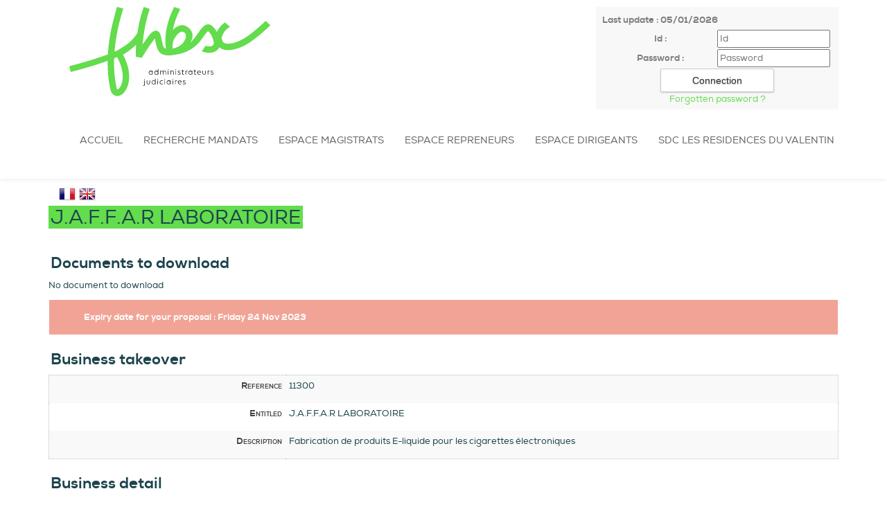

--- FILE ---
content_type: text/html;charset=UTF-8
request_url: https://dataroom.fhbx.eu/en/anonym/reprise/detail/11172007818
body_size: 4311
content:
<!DOCTYPE html><html lang="fr-FR" xmlns="http://www.w3.org/1999/xhtml"><head><title>Détail de la reprise : J.A.F.F.A.R LABORATOIRE</title><meta content="Apache Tapestry Framework (version 5.3.8)" name="generator"/><meta charset="utf-8"/><meta content="fr-FR" http-equiv="content-language"/><meta content="Atlantic Log - Thomas Noirez" name="author"/><meta content="Java" name="Generator"/><meta content="FHBX, Neuilly-sur-Seine, Administrateur Civil, Administrateur Judiciaire, Administrateur Provisoire, Commissaire au Concordat, Commissaire au Plan de Cession, Commissaire au Plan de Continuation, Conciliateur, Consultation, Enquêteur, Expert, Liquidateur, Liquidateur Amiable, Mandataire Ad Hoc, Mandataire judiciaire, Représentant des créanciers, Sequestre, Syndic, Technique, Administration Civile, Administration Judiciaire, Administration Provisoire, Arbitre Commissariat au Concordat, Commissariat au Plan de Cession, Commissariat au Plan de Continuation Conciliation, Consultation, Dossier Technique, Enquête, Expertise, Liquidation Amiable Liquidation Judiciaire, Liquidation Judiciaire simplifiée, Mandat Ad Hoc, Redressement judiciaire Redressement Judiciaire, Rétablissement personnel, Sauvegarde, Sequestre, Syndic" lang="fr" name="keywords"/><meta content="Site Web de Fhb ADMINISTRATEUR JUDICIAIRE" name="description"/><meta content="gemweb@atlanticlog.org" name="rev"/><meta content="All text, graphics © FHBX" name="copyright"/><meta content="IE=edge" http-equiv="X-UA-Compatible"/><meta content="width=device-width, initial-scale=1.0" name="viewport"/><meta content="all" name="robots"/><link type="image/x-icon" rel="Shortcut Icon" href="/assets/5.3.7-4.22.7/app/config/image/fhbx_favicon.svg"/><link type="text/css" rel="stylesheet" href="/assets/5.3.7-4.22.7/core/default.css"/><link type="text/css" rel="stylesheet" href="/assets/5.3.7-4.22.7/jquery/themes/ui-lightness/jquery-ui.css"/><link type="text/css" rel="stylesheet" href="/assets/5.3.7-4.22.7/ctx/css/gemweb.css"/><link type="text/css" rel="stylesheet" href="/assets/5.3.7-4.22.7/ctx/css/button.css"/><link type="text/css" rel="stylesheet" href="/assets/5.3.7-4.22.7/app/config/css/styles.css"/><link type="text/css" rel="stylesheet" href="/assets/5.3.7-4.22.7/core/tapestry-console.css"/><link type="text/css" rel="stylesheet" href="/assets/5.3.7-4.22.7/core/t5-alerts.css"/><link type="text/css" rel="stylesheet" href="/assets/5.3.7-4.22.7/core/tree.css"/><link type="text/css" rel="stylesheet" href="/assets/5.3.7-4.22.7/jquery/assets/components/jgrowl/jquery.jgrowl.css"/><link type="text/css" rel="stylesheet" href="/assets/5.3.7-4.22.7/ctx/css/font-awesome-4.7.0/css/font-awesome.min.css"/><link type="text/css" rel="stylesheet" href="/assets/5.3.7-4.22.7/jquery/form.css"/><link type="text/css" rel="stylesheet" href="/assets/5.3.7-4.22.7/atlog/components/msg/DisplayInfo.css"/><link type="text/css" rel="stylesheet" href="/assets/5.3.7-4.22.7/app/components/jquery/top/css/ui.totop.css"/><link media="print" type="text/css" rel="stylesheet" href="/assets/5.3.7-4.22.7/ctx/css/print.css"/><script src="/assets/5.3.7-4.22.7/stack/en/core.js" type="text/javascript"></script><script src="/assets/5.3.7-4.22.7/jquery/validation.js" type="text/javascript"></script><script src="/assets/5.3.7-4.22.7/jquery/assets/components/jgrowl/jquery.jgrowl.js" type="text/javascript"></script><script src="/assets/5.3.7-4.22.7/jquery/assets/components/jgrowl/jGrowl_init.js" type="text/javascript"></script><script src="/assets/5.3.7-4.22.7/ctx/js/bootstrap/bootstrap.js" type="text/javascript"></script><script src="/assets/5.3.7-4.22.7/app/components/menu/MenuBig4.js" type="text/javascript"></script><script src="/assets/5.3.7-4.22.7/app/components/jquery/top/js/jquery.ui.totop.min.js" type="text/javascript"></script><script src="/assets/5.3.7-4.22.7/app/components/jquery/top/js/totop.js" type="text/javascript"></script></head><body><div class="page-wrapper defaut-repreneur"><div class="main-navigation fixed"><div class="container"><nav class="navbar navbar-default" role="navigation"><div class="container"><!-- Toggle get grouped for better mobile display --><div class="col-sm-4"><div class="navbar-header"><a href="/en/"><img src="/assets/5.3.7-4.22.7/app/config/css/images/logo-fhb.svg" alt="Logo Etude" id="logo"/></a><button type="button" class="navbar-toggle" data-toggle="collapse" data-target="#main-nav"><span class="sr-only">Toggle navigation</span><span class="icon-bar"></span><span class="icon-bar"></span><span class="icon-bar"></span></button></div></div><div class="col-sm-4"></div><div class="col-sm-4"><div id="loginform"><form onsubmit="javascript:return Tapestry.waitForPage(event);" action="/en/anonym/reprise/detail.layout.loginform2.formlogin" method="post" id="formLogin"><div class="t-invisible"><input value="11172007818" name="t:ac" type="hidden"></input><input value="+NgPciGL9dQAdHigSeiTlKJ71Cc=:[base64]/ERS4ehL2tNHPqLZVQofmn/XzvbtvYmiaWc66HxnDNLWL22Z93X8/sEYBkXx3D01xDfxvwATwAKu5u9JfpDTtfp+3w2qgEAAA==" name="t:formdata" type="hidden"></input></div><p class="deploiement">Last update : 05/01/2026</p><div class="field"><label for="inputLogin">Id :</label><input size="12" autocomplete="username" placeholder="Id" class="username" id="identifiant" name="identifiant" type="text"></input><img id="identifiant_icon" class="t-error-icon t-invisible" alt="" src="/assets/5.3.7-4.22.7/core/spacer.gif"/></div><div class="field"><label for="inputLogin">Password :</label><input size="12" autocomplete="current-password" placeholder="Password" class="username" value="" id="mdp" name="mdp" type="password"></input><img id="mdp_icon" class="t-error-icon t-invisible" alt="" src="/assets/5.3.7-4.22.7/core/spacer.gif"/></div><div class="field"><input value="Connection" type="submit" class="button gray medium"></input></div><div class="field"><a href="/en/anonym/rgpd/motdepasseoublie">Forgotten password ?</a></div></form></div></div></div><div class="container"><div id="main-nav" class="navbar-collapse collapse navbar-mega-menu"><ul class="nav navbar-nav navbar-left"><li class=""><a data-toggle="" class="dropdown-toggle ACCUEIL" href="/en/accueil/accueil">Accueil
</a></li><li class=""><a href="/anonym/mandat/search" data-toggle="" class="dropdown-toggle MANDAT">Recherche Mandats
</a></li><li class=""><a data-toggle="" class="dropdown-toggle TRIBUNAL" href="/en/accueil/tribunal/espace-magistrats">Espace Magistrats
</a></li><li class=""><a href="/anonym/reprise/search" data-toggle="" class="dropdown-toggle REPRISE">Espace Repreneurs
</a></li><li class=""><a data-toggle="" class="dropdown-toggle DIRIGEANT" href="/en/accueil/dirigeant/espace-dirigeants">Espace Dirigeants
</a></li><li class=""><a data-toggle="" class="dropdown-toggle SDC-LES-RESIDENCES-DU-VALENTIN" href="/en/accueil/sdc-les-residences-du-valentin">SDC LES RESIDENCES DU VALENTIN
</a></li></ul></div></div></nav></div></div><section class="main"><div class="main-content-wrapper"><div class="container clearfix"><div class="row"><section class="main-content col-md-12"><div id="main"><div id="reprise"><div class="langChoice"><a href="/en/anonym/reprise/detail.choice.tofrench?t:ac=11172007818"><img title="to French" src="/assets/5.3.7-4.22.7/ctx/image/local/fr.png"/></a><a href="/en/anonym/reprise/detail.choice.toenglish?t:ac=11172007818"><img title="to English" src="/assets/5.3.7-4.22.7/ctx/image/local/en.png"/></a></div><h1 id="11172007818"><img title="DataRoom" class="imageTango" id="imagetango" src="/assets/5.3.7-4.22.7/tango/32x32/actions/system-lock-screen.png"/>
J.A.F.F.A.R LABORATOIRE
</h1><div class="webinfoContent"><h3>Documents to download</h3><div><div><p>No document to download</p></div></div><div id="valuePojo"><div class="displayinfo warn" id="displayinfo"><div class="infotitle">

</div><div class="infocontent">
Expiry date for your proposal :  Friday 24 Nov 2023
</div></div><h3>Business takeover</h3><table id="tablePojo"><tr class="listActifPair"><td class="tdLabel"><p class="label display-reference"><span class="display-reference">Reference</span></p></td><td class="tdValue"><p class="value display-reference"><span class="display-reference">11300</span></p></td></tr><tr class="listActifImpair"><td class="tdLabel"><p class="label display-entitled"><span class="display-entitled">Entitled</span></p></td><td class="tdValue"><p class="value display-entitled"><span class="display-entitled">J.A.F.F.A.R LABORATOIRE</span></p></td></tr><tr class="listActifPair"><td class="tdLabel"><p class="label display-description"><span class="display-description">Description</span></p></td><td class="tdValue"><p class="value display-description"><span class="display-description">Fabrication de produits E-liquide pour les cigarettes &eacute;lectroniques</span></p></td></tr></table><h3>Business detail</h3><table id="tablePojo"><tr class="listActifImpair"><td class="tdLabel"><p class="label display-salesrevenuem"><span class="display-salesrevenuem">Sales revenue M€</span></p></td><td class="tdValue"><p class="value display-salesrevenuem"><span class="display-salesrevenuem">From 1 to 3</span></p></td></tr><tr class="listActifPair"><td class="tdLabel"><p class="label display-numberofstaff"><span class="display-numberofstaff">Number of staff</span></p></td><td class="tdValue"><p class="value display-numberofstaff"><span class="display-numberofstaff">From 10 to 50</span></p></td></tr></table><h3>Business adress</h3><table id="tablePojo"><tr class="listActifImpair"><td class="tdLabel"><p class="label display-adress"><span class="display-adress">Adress</span></p></td><td class="tdValue"><p class="value display-adress"><span class="display-adress">12 chemin Salié</span></p></td></tr><tr class="listActifPair"><td class="tdLabel"><p class="label display-zipcode"><span class="display-zipcode">Zip Code</span></p></td><td class="tdValue"><p class="value display-zipcode"><span class="display-zipcode">64000</span></p></td></tr><tr class="listActifImpair"><td class="tdLabel"><p class="label display-city"><span class="display-city">City</span></p></td><td class="tdValue"><p class="value display-city"><span class="display-city">PAU</span></p></td></tr><tr class="listActifPair"><td class="tdLabel"><p class="label"><span>Sitemap</span></p></td><td class="tdValue"><p class="value"><span><a target="_blank" href="http://maps.google.fr/maps?f=q&amp;hl=fr&amp;geocode=&amp;q=12+chemin+Sali%C3%A9+64000+PAU&amp;ie=UTF8&amp;z=14&amp;iwloc=addr"><img alt="Plan" title="Plan" class="imageTango" id="imagetango_0" src="/assets/5.3.7-4.22.7/tango/16x16/apps/internet-web-browser.png"/></a></span></p></td></tr></table></div></div></div></div></section></div></div></div></section><footer><footer>
<div class="container">
<div class="row">
<div class="col-md-4">
<figure class="wp-block-image size-full"><img alt="" class="wp-image-8" src="/pj/simple/50/19854116/fhb_blanc.svg" style="width: 208px; height: 92px;" /></figure>
</div>

<div class="col-md-8">
<p>H&eacute;l&egrave;ne Bourbouloux, Jean-Fran&ccedil;ois Blanc, Ga&euml;l Couturier, C&eacute;cile D&uuml;r, Nathalie Leboucher, Sylvain Hustaix, Benjamin Tamboise, Charlotte Fort, Alicia Alves, Eric Samson, Th&eacute;ophile Fornacciari</p>

<p><a href="http://www.gemweb.fr/" target="_blank">© 2008-2026 Gemweb 4.22.7</a> - FHB utilise <a href="http://www.gemarcur.fr/" target="_blank">Gemarcur &copy;</a> - <a href="/infolegale">Mentions l&eacute;gales</a> - <a href="/donnees/personnelles/">Donn&eacute;es personnelles</a></p>
</div>
</div>
</div>
</footer>
</footer><script type="text/javascript">	var _paq = _paq || [];
  
  _paq.push([function() {
	  var self = this;
	  function getOriginalVisitorCookieTimeout() {
		  var now = new Date(),
		  nowTs = Math.round(now.getTime() / 1000),
		  visitorInfo = self.getVisitorInfo();
		  var createTs = parseInt(visitorInfo[2]);
		  var cookieTimeout = 33696000; // 13 mois en secondes
		  var originalTimeout = createTs + cookieTimeout - nowTs;
		  return originalTimeout;
	  }
	  this.setVisitorCookieTimeout( getOriginalVisitorCookieTimeout() );
	  }]);  
  
  _paq.push(["trackPageView"])
  _paq.push(["enableLinkTracking"]);
  _paq.push(["setCookieDomain", "*.localhost"]);
  (function() {
    var u="https://statweb.atlanticlog.org/statistics/";
    _paq.push(["setTrackerUrl", u+"pi_atlog.php"]);
    _paq.push(["setSiteId", "70"]);
    var d=document, g=d.createElement("script"), s=d.getElementsByTagName("script")[0]; g.setAttribute('rel', 'preconnect'); g.type="text/javascript";
    g.setAttribute('defer', true); g.async=true; g.src=u+"pi_atlog.js"; s.parentNode.insertBefore(g,s);
  })();
</script></div><script type="text/javascript">var $ = jQuery; Tapestry.JQUERY=true;
Tapestry.onDOMLoaded(function() {
Tapestry.init({"formEventManager":[{"formId":"formLogin","validate":{"submit":true,"blur":true}}],"jGrowlAlertManager":[{"dismissURL":"/en/anonym/reprise/detail.layout.jgrowl:dismiss?t:ac=11172007818"}]});
Tapestry.init({"gemwebTotop":[{}],"superfishResponsive":[{}],"validate":[{"identifiant":[["required","You must provide a value for Identifiant."]],"mdp":[["required","Obligatoire"]]}]});
});
</script></body></html>

--- FILE ---
content_type: text/javascript
request_url: https://dataroom.fhbx.eu/assets/5.3.7-4.22.7/app/components/menu/MenuBig4.js
body_size: 14
content:

(function( $ ) {

	T5.extendInitializers(function(){
		
		function init(spec) {
			$("#mobnav-btn").click(
				function () {
				    $(".sf-menu").toggleClass("xactive");
			});
			$(".mobnav-subarrow").click(
				function () {
				    $(this).parent().toggleClass("xpopdrop");
			});			
		}
		return {
			superfishResponsive : init
		}
	});
}) ( jQuery );
